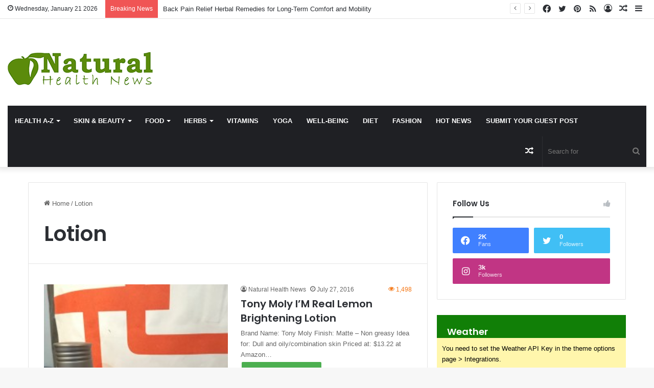

--- FILE ---
content_type: text/html; charset=utf-8
request_url: https://www.google.com/recaptcha/api2/aframe
body_size: -90
content:
<!DOCTYPE HTML><html><head><meta http-equiv="content-type" content="text/html; charset=UTF-8"></head><body><script nonce="lDpf1QmgHpow6LoKHDy8fw">/** Anti-fraud and anti-abuse applications only. See google.com/recaptcha */ try{var clients={'sodar':'https://pagead2.googlesyndication.com/pagead/sodar?'};window.addEventListener("message",function(a){try{if(a.source===window.parent){var b=JSON.parse(a.data);var c=clients[b['id']];if(c){var d=document.createElement('img');d.src=c+b['params']+'&rc='+(localStorage.getItem("rc::a")?sessionStorage.getItem("rc::b"):"");window.document.body.appendChild(d);sessionStorage.setItem("rc::e",parseInt(sessionStorage.getItem("rc::e")||0)+1);localStorage.setItem("rc::h",'1768990922202');}}}catch(b){}});window.parent.postMessage("_grecaptcha_ready", "*");}catch(b){}</script></body></html>